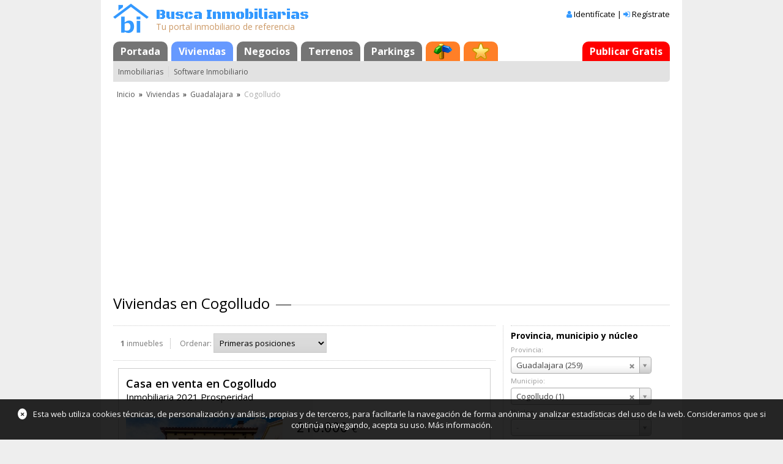

--- FILE ---
content_type: text/html; Charset=utf-8
request_url: https://www.buscainmobiliarias.com/viviendas/guadalajara/cogolludo
body_size: 25611
content:
<!DOCTYPE html> <html lang="es" class=""> 	<head>  <meta charset="utf-8">  <meta http-equiv="X-UA-Compatible" content="IE=edge">  <meta name="viewport" content="width=device-width, initial-scale=1.0">   <title>Viviendas en Cogolludo (pág. 1)</title>   <meta name="description" content="Viviendas en Cogolludo (pág. 1). 1 inmuebles disponibles de agencias, bancos y particulares. Accede a las fichas para más información.">         <meta name="format-detection" content="telephone=no">  <link rel="canonical" href="https://www.buscainmobiliarias.com/viviendas/guadalajara/cogolludo">     <link rel="stylesheet" type="text/css" href="https://static.buscainmobiliarias.com/css/masterone.css?5318">  <link rel="stylesheet" type="text/css" href="https://static.buscainmobiliarias.com/nlib/jquery/plugins/mmenu-master/dist/css/jquery.mmenu.css" >  <!--<link rel="stylesheet" href="https://maxcdn.bootstrapcdn.com/font-awesome/4.5.0/css/font-awesome.min.css">-->  <link href="//maxcdn.bootstrapcdn.com/font-awesome/4.7.0/css/font-awesome.min.css" rel="stylesheet">  <link href="//fonts.googleapis.com/css?family=Open+Sans:400,600,700" rel="stylesheet">  <link href="//fonts.googleapis.com/css?family=Black+Ops+One" rel="stylesheet">    <link rel="stylesheet" type="text/css" href="https://static.buscainmobiliarias.com/nlib/jquery/jquery-ui-1.10.2.custom/css/ui-lightness/jquery-ui-1.10.2.custom.min.css"> 	<link rel="stylesheet" type="text/css" href="https://static.buscainmobiliarias.com/nlib/jquery/plugins/select2/3.5.0/select2.css"> 	<link rel="stylesheet" type="text/css" href="https://static.buscainmobiliarias.com/css/dpanel.css?54"> 	<link rel="stylesheet" type="text/css" href="https://static.buscainmobiliarias.com/css/listadoinmuebles.css?568"> 	<link rel="stylesheet" type="text/css" href="https://static.buscainmobiliarias.com/mod/viviendas/index.css?5144"> 	    <!--[if lt IE 9]>  <script type="text/javascript" src="//cdnjs.cloudflare.com/ajax/libs/html5shiv/3.7.2/html5shiv.min.js"></script>  <![endif]--> 	</head>  	<body>    <div class="page">  <div class="page-body">  <div class="content-header">  <!--[if lt IE 9]>  <div class="noIE">Tu navegador está <em>¡obsoleto!</em> <a href="http://browsehappy.com/">Actualízalo o instala otro navegador</a></div>  <![endif]-->  <div class="header-main-wrap">  <table class="header-main">  <tbody>  <tr>  <td class="header-logo"><a href="/" title="Busca Inmobiliarias"><img src="https://static.buscainmobiliarias.com/Css/Img/logo-header.png?0" alt="Busca Inmobiliarias" width="58" height="48" /></a></td>  <td class="header-eslogan">  <div class="header-eslogan-content">  <div class="header-eslogan-title"><a href="/" title="Busca Inmobiliarias" class="header-eslogan-link">Busca Inmobiliarias</a></div>  <div class="header-eslogan-subtitle">Tu portal inmobiliario de referencia</div>  </div>  </td>  <td class="header-login">  <div class="mobile-header-menu">  <a href="#mobileMenu"><i class="fa fa-bars"></i></a>  </div>   <div class="header-login-1">  <i class="fa fa-user" aria-hidden="true"></i>  <a id="btnAccountLogin" href="/login" title="Si ya tienes una cuenta, identifícate" rel="nofollow">Identifícate</a> |  <i class="fa fa-sign-in" aria-hidden="true"></i>  <a href="/registro" title="Si todavía no tienes una cuenta, crea una, es gratis" rel="nofollow">Regístrate</a>  </div>       </td>  </tr>  </tbody>  </table>  </div>  <ul id="masterTabs" class="TTabs"> 	<li id="" class="TTabs-item"><a href="/" title="" class="TTabs-link">Portada</a></li><li id="" class="TTabs-item TTabs-itemActive"><a href="/viviendas" title="" class="TTabs-link">Viviendas</a></li><li id="" class="TTabs-item"><a href="/negocios" title="" class="TTabs-link">Negocios</a></li><li id="" class="TTabs-item"><a href="/terrenos" title="" class="TTabs-link">Terrenos</a></li><li id="" class="TTabs-item"><a href="/parkings" title="" class="TTabs-link">Parkings</a></li><li id="" class="TTabs-item"><a href="/mapa" title="Mapa" class="TTabs-link TTabs-linkMore"><span class="TTabs-icon" style="background:url(https://static.buscainmobiliarias.com/lib/ttabs/img/ttabs-icon1.png) center center no-repeat">Mapa</span></a></li><li id="tabFavs" class="TTabs-item"><a href="/favoritos" title="Inmuebles favoritos, búsquedas favoritas y alertas" rel="nofollow" class="TTabs-link TTabs-linkMore"><span class="TTabs-icon" style="background:url(https://static.buscainmobiliarias.com/lib/ttabs/img/ttabs-icon0.png) center center no-repeat">Favoritos</span></a></li><li id="" class="TTabs-item TTabs-itemRight"><a href="/login?inmuebles" title="" rel="nofollow" class="TTabs-link TTabs-linkVip">Publicar Gratis</a></li> </ul>  <ul id="masterMenu_" class="TMenu"> 	 	<li class="TMenu-item"><a href="/inmobiliarias" title="Buscar Inmobiliarias" class="TMenu-link">Inmobiliarias</a></li><li class="TMenu-item"><a href="/desarrolladores" title="" class="TMenu-link">Software Inmobiliario</a></li> </ul>  <ul id="masterBread_" class="TBreadCrumb"> <li class="TBreadCrumb-item"><a href="/" class="TBreadCrumb-link">Inicio</a></li> <li class="TBreadCrumb-sep">&raquo;</li> <li class="TBreadCrumb-item"><a href="/viviendas" class="TBreadCrumb-link">Viviendas</a></li> <li class="TBreadCrumb-sep">&raquo;</li> <li class="TBreadCrumb-item"><a href="/viviendas/guadalajara" class="TBreadCrumb-link">Guadalajara</a></li> <li class="TBreadCrumb-sep">&raquo;</li>  <li class="TBreadCrumb-item">Cogolludo</li> </ul>  </div>  <div class="content-body">     	 <div class="anuncio-cabecera"><script async src="//pagead2.googlesyndication.com/pagead/js/adsbygoogle.js"></script><ins class="adsbygoogle" style="display:block" data-ad-client="ca-pub-0821392413258253" data-ad-slot="6094330758" data-ad-format="auto"></ins><script>(adsbygoogle = window.adsbygoogle || []).push({});</script></div>   	 <h1 class="ha_">Viviendas en Cogolludo</h1>   	<div id="controlesToggle" class="buttonToggle_ show" data-target="#controles">Filtrar / Ordenar <i class="fa fa-chevron-down toggle"></i></div>  	<div class="layMR">  <div class="layMR-right">  <div id="filtros" class="filtros">     <div class="filtro">  <div class="filtro-title">Provincia, municipio y núcleo</div>  <div class="filtro-data">  <ul>  <li>  <label for="cmbProvincia" class="filtro-label">Provincia:</label>  <select id="cmbProvincia" class="filtro-input filtro-input-select2 _autoload">  <option value="">-</option>  <option value="15">A Coruña (1.310)</option><option value="1">Álava (109)</option><option value="2">Albacete (1.351)</option><option value="3">Alicante (76.714)</option><option value="4">Almería (5.120)</option><option value="33">Asturias (1.604)</option><option value="5">Ávila (278)</option><option value="6">Badajoz (1.062)</option><option value="8">Barcelona (20.175)</option><option value="9">Burgos (388)</option><option value="10">Cáceres (1.614)</option><option value="11">Cádiz (4.573)</option><option value="39">Cantabria (1.621)</option><option value="12">Castellón (2.089)</option><option value="51">Ceuta (3)</option><option value="13">Ciudad Real (973)</option><option value="14">Córdoba (3.899)</option><option value="16">Cuenca (119)</option><option value="17">Girona (3.637)</option><option value="18">Granada (17.789)</option><option value="19">Guadalajara (259)</option><option value="20">Guipúzcoa (307)</option><option value="21">Huelva (854)</option><option value="22">Huesca (157)</option><option value="23">Jaén (946)</option><option value="26">La Rioja (271)</option><option value="35">Las Palmas (2.183)</option><option value="24">León (1.574)</option><option value="25">Lleida (842)</option><option value="27">Lugo (654)</option><option value="28">Madrid (13.813)</option><option value="29">Málaga (26.534)</option><option value="7">Mallorca (5.522)</option><option value="52">Melilla (1)</option><option value="30">Murcia (20.791)</option><option value="31">Navarra (539)</option><option value="32">Ourense (620)</option><option value="34">Palencia (279)</option><option value="36">Pontevedra (1.085)</option><option value="37">Salamanca (1.069)</option><option value="40">Segovia (268)</option><option value="41">Sevilla (3.081)</option><option value="42">Soria (44)</option><option value="43">Tarragona (3.881)</option><option value="38">Tenerife (3.268)</option><option value="44">Teruel (511)</option><option value="45">Toledo (890)</option><option value="46">Valencia (11.305)</option><option value="47">Valladolid (396)</option><option value="48">Vizcaya (678)</option><option value="49">Zamora (171)</option><option value="50">Zaragoza (1.078)</option>  </select>  </li>  <li>  <label for="cmbPoblacion" class="filtro-label">Municipio:</label>  <select id="cmbPoblacion" class="filtro-input filtro-input-select2 _autoload">  <option value="">-</option>  <option value="3535">Albalate de Zorita (3)</option><option value="3538">Alcocer (1)</option><option value="3539">Alcolea de las Peñas (2)</option><option value="3541">Alcoroches (1)</option><option value="3551">Alovera (5)</option><option value="3552">Alustante (1)</option><option value="3557">Aranzueque (1)</option><option value="3559">Arbeteta (1)</option><option value="3562">Armuña de Tajuña (2)</option><option value="3564">Atanzón (1)</option><option value="3565">Atienza (1)</option><option value="3566">Auñón (1)</option><option value="3567">Azuqueca de Henares (11)</option><option value="3574">Brihuega (1)</option><option value="3578">Cabanillas del Campo (7)</option><option value="3612">Chiloeches (6)</option><option value="3597">Cifuentes (1)</option><option value="3603">Cogolludo (1)</option><option value="3587">El Casar (20)</option><option value="3697">El Olivar (1)</option><option value="3707">El Pedregal (1)</option><option value="3617">Escamilla (1)</option><option value="3620">Espinosa de Henares (2)</option><option value="3628">Fuentelencina (1)</option><option value="3630">Fuentelviejo (1)</option><option value="3631">Fuentenovilla (2)</option><option value="3633">Galápagos (3)</option><option value="3636">Guadalajara (60)</option><option value="3642">Hita (2)</option><option value="3644">Hontoba (5)</option><option value="3645">Horche (13)</option><option value="3648">Huérmeces del Cerro (1)</option><option value="3650">Hueva (1)</option><option value="3651">Humanes (3)</option><option value="3652">Illana (4)</option><option value="3659">Loranca de Tajuña (6)</option><option value="3660">Lupiana (1)</option><option value="3663">Majaelrayo (1)</option><option value="3669">Marchamalo (8)</option><option value="3671">Matarrubia (4)</option><option value="3674">Mazuecos (1)</option><option value="3689">Mondéjar (2)</option><option value="3691">Moratilla de los Meleros (1)</option><option value="3696">Ocentejo (1)</option><option value="3705">Pareja (1)</option><option value="3706">Pastrana (5)</option><option value="3714">Pioz (17)</option><option value="3719">Pozo de Guadalajara (1)</option><option value="3724">Quer (1)</option><option value="3738">Sacedón (3)</option><option value="3740">Salmerón (1)</option><option value="3749">Sigüenza (7)</option><option value="3757">Tartanedo (1)</option><option value="3765">Torija (3)</option><option value="3768">Torre del Burgo (1)</option><option value="3766">Torrecuadrada de Molina (1)</option><option value="3769">Torrejón del Rey (3)</option><option value="3775">Tórtola de Henares (2)</option><option value="3779">Trijueque (2)</option><option value="3781">Uceda (5)</option><option value="3787">Valdeaveruelo (4)</option><option value="3788">Valdeconcha (2)</option><option value="3790">Valdelcubo (1)</option><option value="3791">Valdenuño Fernández (1)</option><option value="3808">Yebes (3)</option><option value="3812">Yunquera de Henares (1)</option>  </select>  </li>  <li>  <label for="cmbBarrio" class="filtro-label">Núcleo:</label>  <select id="cmbBarrio" class="filtro-input filtro-input-select2 _autoload">  <option value="">-</option>    </select>  </li>  </ul>  </div>  </div>  <div class="filtro">  <div class="filtro-title">Categoría y tipo</div>  <div class="filtro-data">  <ul>  <li>  <label for="cmbCategoria" class="filtro-label">Categoría:</label>  <select id="cmbCategoria" class="filtro-input filtro-input-select2 _autoload">  <option value="">-</option>  <option value="1">Casas (1)</option>  </select>  </li>  <li>  <label for="cmbTipo" class="filtro-label">Tipo:</label>  <select id="cmbTipo" class="filtro-input filtro-input-select2 _autoload">  <option value="">-</option>  <option value="6">Casa (1)</option>  </select>  </li>  </ul>  </div>  </div>  <div class="filtro">  <div class="filtro-title">Operación</div>  <div class="filtro-data">  <select id="cmbOperacion" class="filtro-input filtro-input-select2 _autoload">  <option value="">-</option>  <option value="0">Venta (1)</option>  </select>  </div>  </div>  <div class="filtro">  <div class="filtro-title">Anunciantes</div>  <div class="filtro-data">  <select id="cmbObjetivoAnunciantes" class="filtro-input filtro-input-select2 _autoload">  <option value="">-</option>  <option value="0">Profesionales</option>  <option value="1">Bancos</option>  <option value="2">Particulares</option>  </select>  </div>  </div>  <div class="filtro">  <div class="filtro-title">Precio</div>  <div class="filtro-data">  <input type="number" id="edtPrecioDesde" maxlength="9" value="" class="filtro-input filtro-input-mini _autoload" placeholder="Desde...">  <input type="number" id="edtPrecioHasta" maxlength="9" value="" class="filtro-input filtro-input-mini _autoload" placeholder="Hasta...">  </div>  </div>  <div class="filtro">  <div class="filtro-title">Superficie</div>  <div class="filtro-data">  <input type="number" id="edtSuperficieDesde" maxlength="9" value="" class="filtro-input filtro-input-mini _autoload" placeholder="Desde...">  <input type="number" id="edtSuperficieHasta" maxlength="9" value="" class="filtro-input filtro-input-mini _autoload" placeholder="Hasta...">  </div>  </div>  <div class="filtro">  <div class="filtro-title">Varios</div>  <div class="filtro-data">  <ul>   <li>  <label for="cmbHabitaciones" class="filtro-label">Habitaciones:</label>  <select id="cmbHabitaciones" title="Número mínimo de habitaciones" class="filtro-input filtro-input-select2 _autoload">  <option value="">-</option>  <option value="1">1 o más</option>  <option value="2">2 o más</option>  <option value="3">3 o más</option>  <option value="4">4 o más</option>  <option value="5">5 o más</option>  </select>  </li>    <li>  <label for="cmbEstado" class="filtro-label">Estado:</label>  <select id="cmbEstado" class="filtro-input filtro-input-select2 _autoload">  <option value="">-</option>  <option value="3">Bien (1)</option>  </select>  </li>   <li>  <label for="cmbUbicacion" class="filtro-label">Ubicación:</label>  <select id="cmbUbicacion" class="filtro-input filtro-input-select2 _autoload">  <option value="">-</option>    </select>  </li>  <li class="filtro-check filtro-firstcheck"><input type="checkbox" id="chkBancos" class="_autoload" disabled="disabled"> <label for="chkBancos" class="filtro-checklabel _disabled">De bancos</label></li>  <li class="filtro-check"><input type="checkbox" id="chkUrge" class="_autoload" disabled="disabled"> <label for="chkUrge" class="filtro-checklabel _disabled">Urge</label></li>  <li class="filtro-check"><input type="checkbox" id="chkRebajado" class="_autoload" disabled="disabled"> <label for="chkRebajado" class="filtro-checklabel _disabled">Precio rebajado</label></li>  <li class="filtro-check"><input type="checkbox" id="chkLujo" class="_autoload" disabled="disabled"> <label for="chkLujo" class="filtro-checklabel _disabled">Lujo</label></li>   <li class="filtro-check"><input type="checkbox" id="chkAscensor" class="_autoload" disabled="disabled"> <label for="chkAscensor" class="filtro-checklabel _disabled">Ascensor</label></li>  <li class="filtro-check"><input type="checkbox" id="chkGaraje" class="_autoload" disabled="disabled"> <label for="chkGaraje" class="filtro-checklabel _disabled">Garaje</label></li>  <li class="filtro-check"><input type="checkbox" id="chkPiscina" class="_autoload" disabled="disabled"> <label for="chkPiscina" class="filtro-checklabel _disabled">Piscina</label></li>   </ul>  </div>  </div>  <div class="filtro _last">  <div class="filtro-data">  <button id="btnBusquedaFavorita" class="bs-button" title="Añadir a búsquedas favoritas">Favoritos</button>  <button id="btnNuevaBusqueda" class="bs-button" title="Iniciar una nueva búsqueda">Nueva</button>  </div>  </div>   </div>          <div class="inmobiliarias-destacadas">  <ul>  <li><a href="https://www.buscainmobiliarias.com/inmobiliaria/inmobiliaria-2021-prosperidad"><img src="https://static.buscainmobiliarias.com/data/anunciantes/inmuebles/61/54/6154/logo.jpg" width="256" height="128" alt="Inmobiliaria 2021 Prosperidad"></a></li><li><a href="https://www.buscainmobiliarias.com/inmobiliaria/inmobros"><img src="https://static.buscainmobiliarias.com/data/anunciantes/inmuebles/98/8/79808/logo.jpg" width="256" height="128" alt="Inmobiliaria Inmobros"></a></li>  </ul>  </div>    <div id="nucleo-links">    </div>  </div>  <div class="layMR-main">  <div class="layMR-mainContent">     <div class="dPanel sm0_">  <div id="controles" class="dPanel-head">  <ul class="dPanel-headTitleCols">  <li class="dPanel-headTitleCol headInfo"><b class="dPanel-headCount">1</b> inmuebles</li>  <li class="dPanel-headTitleCol dPanel-headTitleColLastChild">  <label for="cmbSort">Ordenar:</label>  <select id="cmbSort" class="defaultControl2 _autoload">  <option value="1">Primeras posiciones</option>  <option value="2">Últimas posiciones</option>  <option value="3">Más caros primero</option>  <option value="4">Más económicos primero</option>    <option value="7">Más grandes primero</option>  <option value="8">Más pequeños primero</option>  <option value="9">Nuevos primero</option>  <option value="10">Antiguos primero</option>  </select>  </li>  </ul>  </div>  <div class="dPanel-body">   <article class="inmueble inmueble-galeria-remota" data-id="13627477" data-fotos="12">  <header>  <h2 class="inmueble-titulo">  <a id="inmuebleLink13627477" href="/viviendas/guadalajara/cogolludo/casa-en-venta-f13627477">Casa en venta en Cogolludo</a>  <h3>Inmobiliaria 2021 Prosperidad</h3>  </h2>  </header>  <section class="inmueble-cuerpo">  <div class="inmueble-datos">  <div class="inmueble-datos-col inmueble-datos-ci">  <div class="inmueble-fotos-wrap">  	   <div class="jcarousel">   <ul>  <li><img src="https://static.buscainmobiliarias.com/data/anunciantes/inmuebles/61/54/6154/13627477/00-0.jpg" alt="Casa en venta en Cogolludo" class="inmueble-img"></li>  </ul>  </div>  <span class="jcarousel-control-prev"><span>&lsaquo;</span></span>  <span class="jcarousel-control-next"><span>&rsaquo;</span></span>  <div class="inmueble-indicadores">  <div class="inmueble-indicador inmueble-indicador-fotos"><i class="fa fa-instagram" aria-hidden="true"></i> <span class="inmueble-fotos-indice"><span id="inmuebleFotoIndice13627477">1</span>/</span><span class="inmueble-fotos-total">12</span></div>    </div>   </div>  </div>  <div class="inmueble-datos-col inmueble-datos-cd">	  <div class="inmueble-precio">  <span class="inmueble-precio-val">210.000 <span class="precio-moneda">€</span></span> <i class="fa fa-angle-double-down" aria-hidden="true"></i>  </div>      <ul class="inmueble-atributos">  <li><label>Actualizado</label>  4/12/2025</li><li title="Estado"><label>Estado</label> Bien</li><li title="Superficie"><label>Superficie</label> 218 m2</li><li title="Número de habitaciones"><label>Habitaciones</label> 4</li><li title="Número de baños"><label>Baños</label> 2</li><li title="Número de aseos"><label>Aseos</label> 2</li>  </ul>  </div>  </div>   <div class="inmueble-descripcion">  <a href="/viviendas/guadalajara/cogolludo/casa-en-venta-f13627477">Pis Pas Inmobiliaria te invita a descubrir esta coqueta casa individual situada en el pintoresco municipio de Cogolludo, Guadalajara. Con una superficie total de 218 m2 distribuidos en tres plantas, cada rincón ha sido diseñado para brindarte comodidad ...</a>  </div>   </section>    </article>   </div>  <div class="dPanel-foot">  <ul id="inmueblesNavi" class="TNavigator">
	<li class="TNavigator-item TNavigator-p">« primera</li><li class="TNavigator-item TNavigator-u">última »</li><li class="TNavigator-item">|</li><li class="TNavigator-item TNavigator-item-active">1</li><li class="TNavigator-item">|</li><li class="TNavigator-item TNavigator-a">« anterior</li><li class="TNavigator-item TNavigator-s">siguiente »</li>
</ul>  </div>  </div>   </div>  </div> 	</div>  	 <div class="anuncio-pie"><script async src="//pagead2.googlesyndication.com/pagead/js/adsbygoogle.js"></script><ins class="adsbygoogle" style="display:block" data-ad-client="ca-pub-0821392413258253" data-ad-slot="6094330758" data-ad-format="auto"></ins><script>(adsbygoogle = window.adsbygoogle || []).push({});</script></div>   	  		  	  	  	   </div>  </div>   <div class="content-footer">  <ul class="footer-menu">  <li>&copy; 2000-26 Busca Inmobiliarias</li>  <li><a href="/contactar" class="defaultLink" rel="nofollow">Contactar</a></li>  <li><a href="/legal" target="_blank" class="defaultLink" rel="nofollow">Aviso legal</a></li>  </ul>  </div>   </div>  <nav id="mobileMenu" class="mobile-menu">  <ul>   <li><a href="/">Inicio</a></li>  <li><a href="/viviendas">Viviendas</a></li>  <li><a href="/negocios">Negocios</a></li>  <li><a href="/terrenos">Terrenos</a></li>  <li><a href="/parkings">Parkings</a></li>  <li><a href="/inmobiliarias">Inmobiliarias</a></li>   <li><a href="/favoritos"><i class="fa fa-star" aria-hidden="true"></i>Favoritos</a></li>   <li><a href="/mapa"><i class="fa fa-map-signs" aria-hidden="true"></i>Mapa Sitio</a></li>  <!--<li><a href="/login?inmuebles">Publicar Gratis</a></li>-->   <li><a id="btnMobileAccountLogin" href="/login"><i class="fa fa-user-o" aria-hidden="true"></i>Identifícate</a></li>  <li><a href="/registro"><i class="fa fa-address-card-o" aria-hidden="true"></i>Regístrate</a></li>          </ul>   </nav>   <div class="info-cookies"><a id="btnInfoCookies" href="#" title="Cerrar" class="close">×</a>Esta web utiliza cookies técnicas, de personalización y análisis, propias y de terceros, para facilitarle la navegación de forma anónima y analizar estadísticas del uso de la web. Consideramos que si continúa navegando, acepta su uso. <a href="/legal" class="info">Más información</a>.</div>   <script type="text/javascript" src="//ajax.googleapis.com/ajax/libs/jquery/1.7.1/jquery.min.js"></script>  <script type="text/javascript" src="https://static.buscainmobiliarias.com/NLib/Linq/jslinq.min.js"></script>  <script type="text/javascript" src="https://static.buscainmobiliarias.com/nlib/jquery/plugins/mmenu-master/dist/js/jquery.mmenu.min.js"></script>    <script type="text/javascript" src="https://static.buscainmobiliarias.com/lib/client/masterone.js?591"></script>  <!--[if lte IE 9]>  <script type="text/javascript" src="https://static.buscainmobiliarias.com/nlib/jquery/plugins/html5placeholderfix/html5placeholderfix.js"></script>  <![endif]-->  <!--[if lt IE 9]>  <script src="https://static.buscainmobiliarias.com/nlib/respond/1.4.2/dest/respond.min.js"></script>  <![endif]-->   <script type="text/javascript" src="https://static.buscainmobiliarias.com/nlib/ad/01/client/querystring.js?50"></script> 	<script type="text/javascript" src="https://static.buscainmobiliarias.com/nlib/jquery/jquery-ui-1.10.2.custom/js/jquery-ui-1.10.2.custom.min.js"></script> 	<script type="text/javascript" src="https://static.buscainmobiliarias.com/nlib/jquery/plugins/hotkeys/0.7.9/jquery.hotkeys.min.js"></script> 	<script type="text/javascript" src="https://static.buscainmobiliarias.com/nlib/jquery/plugins/ad/jquery.combo.js?51"></script> 	<script type="text/javascript" src="https://static.buscainmobiliarias.com/nlib/jquery/plugins/ad/jquery.numericedit.js?52"></script> 	<script type="text/javascript" src="https://static.buscainmobiliarias.com/nlib/jquery/plugins/select2/3.5.0/select2.min.js"></script> 	<script type="text/javascript" src="https://static.buscainmobiliarias.com/nlib/jquery/plugins/jcarousel/jquery.jcarousel.min.js"></script> 	<script type="text/javascript" src="https://static.buscainmobiliarias.com/lib/tnavigator/tnavigator.js?55"></script> 	<script type="text/javascript" src="https://static.buscainmobiliarias.com/lib/client/tprovincia.js?540"></script> 	<script type="text/javascript" src="https://static.buscainmobiliarias.com/lib/client/tinmueble.js?595"></script> 	<script type="text/javascript" src="https://static.buscainmobiliarias.com/mod/viviendas/index.js?573"></script>	   <script type="text/javascript">  var viewState = {"login":false,"activePage":1,"sortIndex":1,"viewIndex":0,"idOperacion":null,"idFamilia":0,"idCategoria":null,"idTipo":null,"idProvincia":19,"idPoblacion":3603,"idBarrio":null,"objetivoAnunciantes":null,"precioDesde":null,"precioHasta":null,"superficieDesde":null,"superficieHasta":null,"idUbicacion":null,"bancos":false,"urge":false,"rebajado":false,"idEstado":null,"habitaciones":null,"lujo":false,"ascensor":false,"garaje":false,"piscina":false}; 	</script>    <script>  (function(i,s,o,g,r,a,m){i['GoogleAnalyticsObject']=r;i[r]=i[r]||function(){  (i[r].q=i[r].q||[]).push(arguments)},i[r].l=1*new Date();a=s.createElement(o),  m=s.getElementsByTagName(o)[0];a.async=1;a.src=g;m.parentNode.insertBefore(a,m)  })(window,document,'script','//www.google-analytics.com/analytics.js','ga');   ga('create', 'UA-8578168-1', 'buscainmobiliarias.com');  ga('send', 'pageview');  </script>  	</body> </html>

--- FILE ---
content_type: text/html; charset=utf-8
request_url: https://www.google.com/recaptcha/api2/aframe
body_size: 269
content:
<!DOCTYPE HTML><html><head><meta http-equiv="content-type" content="text/html; charset=UTF-8"></head><body><script nonce="0ZukyDfH2AYziyBYOQryUQ">/** Anti-fraud and anti-abuse applications only. See google.com/recaptcha */ try{var clients={'sodar':'https://pagead2.googlesyndication.com/pagead/sodar?'};window.addEventListener("message",function(a){try{if(a.source===window.parent){var b=JSON.parse(a.data);var c=clients[b['id']];if(c){var d=document.createElement('img');d.src=c+b['params']+'&rc='+(localStorage.getItem("rc::a")?sessionStorage.getItem("rc::b"):"");window.document.body.appendChild(d);sessionStorage.setItem("rc::e",parseInt(sessionStorage.getItem("rc::e")||0)+1);localStorage.setItem("rc::h",'1769071745366');}}}catch(b){}});window.parent.postMessage("_grecaptcha_ready", "*");}catch(b){}</script></body></html>

--- FILE ---
content_type: application/javascript
request_url: https://static.buscainmobiliarias.com/lib/client/tinmueble.js?595
body_size: 31836
content:
TInmueble.EstadoNuevo=0;TInmueble.EstadoCasiNuevo=1;TInmueble.EstadoMuyBien=2;TInmueble.EstadoBien=3;TInmueble.EstadoReformado=4;TInmueble.EstadoSemiReformado=5;TInmueble.EstadoAReformar=6;TInmueble.EstadoAEstrenar=7;TInmueble.EstadoProximaConstruccion=8;TInmueble.EstadoEnConstruccion=9;TInmueble.EstadoSinRematar=10;TInmueble.EstadoEntrarVivir=11;TInmueble.Estados=[{id:TInmueble.EstadoNuevo,nombre:"Obra nueva"},{id:TInmueble.EstadoCasiNuevo,nombre:"Seminuevo"},{id:TInmueble.EstadoMuyBien,nombre:"Muy bien"},{id:TInmueble.EstadoBien,nombre:"Bien"},{id:TInmueble.EstadoReformado,nombre:"Reformado"},{id:TInmueble.EstadoSemiReformado,nombre:"Semi-reformado"},{id:TInmueble.EstadoAReformar,nombre:"A reformar"},{id:TInmueble.EstadoAEstrenar,nombre:"A estrenar"},{id:TInmueble.EstadoProximaConstruccion,nombre:"Próxima construcción"},{id:TInmueble.EstadoEnConstruccion,nombre:"En construcción"},{id:TInmueble.EstadoSinRematar,nombre:"Sin rematar"},{id:TInmueble.EstadoEntrarVivir,nombre:"Para entrar a vivir"}];TInmueble.ProximidadInmueblesAislado=0;TInmueble.ProximidadInmueblesIndependiente=1;TInmueble.ProximidadInmueblesPareado=2;TInmueble.ProximidadInmueblesAdosado=3;TInmueble.ProximidadInmuebles=[{id:TInmueble.ProximidadInmueblesAislado,nombre:"Aislado"},{id:TInmueble.ProximidadInmueblesIndependiente,nombre:"Independiente"},{id:TInmueble.ProximidadInmueblesPareado,nombre:"Pareado"},{id:TInmueble.ProximidadInmueblesAdosado,nombre:"Adosado"}];TInmueble.PlantaBajos=0;TInmueble.PlantaEntresuelo=-1;TInmueble.PlantaSotano=-2;TInmueble.PlantaSubsotano=-3;TInmueble.PlantaAtico=-4;TInmueble.Plantas=[{id:TInmueble.PlantaBajos,nombre:"Bajos"},{id:TInmueble.PlantaEntresuelo,nombre:"Entresuelo"},{id:TInmueble.PlantaSotano,nombre:"Sótano"},{id:TInmueble.PlantaSubsotano,nombre:"Subsótano"},{id:TInmueble.PlantaAtico,nombre:"Áticos"}];TInmueble.UbicacionCasco=0;TInmueble.UbicacionCascoCentro=1;TInmueble.UbicacionCascoHistorico=2;TInmueble.UbicacionInmediacionesCasco=3;TInmueble.UbicacionRural=4;TInmueble.UbicacionPlayas=5;TInmueble.UbicacionUrbanizacion=6;TInmueble.UbicacionNieve=7;TInmueble.UbicacionUniversidad=8;TInmueble.Ubicaciones=[{id:TInmueble.UbicacionCasco,nombre:"Casco urbano"},{id:TInmueble.UbicacionCascoCentro,nombre:"Casco urbano centro"},{id:TInmueble.UbicacionCascoHistorico,nombre:"Casco urbano zona histórica"},{id:TInmueble.UbicacionInmediacionesCasco,nombre:"Inmediaciones casco urbano"},{id:TInmueble.UbicacionRural,nombre:"Medio rural"},{id:TInmueble.UbicacionPlayas,nombre:"Zona playas"},{id:TInmueble.UbicacionUrbanizacion,nombre:"Urbanización"},{id:TInmueble.UbicacionNieve,nombre:"Zona nieve"},{id:TInmueble.UbicacionUniversidad,nombre:"Zona campus universitario"}];TInmueble.CalefaccionAcumuladores=0;TInmueble.CalefaccionCalorAzul=1;TInmueble.CalefaccionSueloRadiante=2;TInmueble.CalefaccionRadiadores=3;TInmueble.TiposCalefaccion=[{id:TInmueble.CalefaccionAcumuladores,nombre:"Acumuladores"},{id:TInmueble.CalefaccionCalorAzul,nombre:"Acumuladores calor azul"},{id:TInmueble.CalefaccionSueloRadiante,nombre:"Suelo radiante"},{id:TInmueble.CalefaccionRadiadores,nombre:"Radiadores"}];TInmueble.EnergiaCalefaccionElectrica=0;TInmueble.EnergiaCalefaccionGas=1;TInmueble.EnergiaCalefaccionGasoleo=2;TInmueble.EnergiaCalefaccionPlacas=3;TInmueble.EnergiaCalefaccionCarLeBio=4;TInmueble.EnergiaCalefaccionBombaCalor=5;TInmueble.TiposEnergiaCalefaccion=[{id:TInmueble.EnergiaCalefaccionElectrica,nombre:"Energía eléctrica"},{id:TInmueble.EnergiaCalefaccionGas,nombre:"Gas natural"},{id:TInmueble.EnergiaCalefaccionGasoleo,nombre:"Gasóleo"},{id:TInmueble.EnergiaCalefaccionPlacas,nombre:"Placas solares"},{id:TInmueble.EnergiaCalefaccionCarLeBio,nombre:"Carbón/Leña/Biomasa"},{id:TInmueble.EnergiaCalefaccionBombaCalor,nombre:"Bomba de calor"}];TInmueble.EnergiaAguaCalienteElectrica=0;TInmueble.EnergiaAguaCalienteGas=1;TInmueble.EnergiaAguaCalienteButano=2;TInmueble.EnergiaAguaCalientePlacasSolares=3;TInmueble.EnergiaAguaCalienteBombaCalor=4;TInmueble.TiposEnergiaAguaCaliente=[{id:TInmueble.EnergiaAguaCalienteElectrica,nombre:"Energía eléctrica"},{id:TInmueble.EnergiaAguaCalienteGas,nombre:"Gas natural"},{id:TInmueble.EnergiaAguaCalienteButano,nombre:"Gas butano"},{id:TInmueble.EnergiaAguaCalientePlacasSolares,nombre:"Placas solares"},{id:TInmueble.EnergiaAguaCalienteBombaCalor,nombre:"Bomba de calor"}];TInmueble.ParquetMadera=0;TInmueble.ParquetTarimaMadera=1;TInmueble.ParquetTarimaSintetica=2;TInmueble.TiposParquet=[{id:TInmueble.ParquetMadera,nombre:"Madera"},{id:TInmueble.ParquetTarimaMadera,nombre:"Tarima flotante de madera"},{id:TInmueble.ParquetTarimaSintetica,nombre:"Tarima flotante sintética"}];TInmueble.UbicacionParquetDSP=0;TInmueble.UbicacionParquetDS=1;TInmueble.UbicacionParquetD=2;TInmueble.UbicacionesParquet=[{id:TInmueble.UbicacionParquetDSP,nombre:"Dormitorios, salón y pasillos"},{id:TInmueble.UbicacionParquetDS,nombre:"Dormitorios y salón"},{id:TInmueble.UbicacionParquetD,nombre:"Dormitorios"}];TInmueble.AmuebladoTotalmente=0;TInmueble.AmuebladoSemi=1;TInmueble.AmuebladoCocina=2;TInmueble.AmuebladoOpcional=3;TInmueble.TiposAmueblado=[{id:TInmueble.AmuebladoTotalmente,nombre:"Totalmente amueblado"},{id:TInmueble.AmuebladoSemi,nombre:"Semi-amueblado"},{id:TInmueble.AmuebladoCocina,nombre:"Cocina amueblada"},{id:TInmueble.AmuebladoOpcional,nombre:"Amueblado opcional"}];TInmueble.ProteccionVpoGeneral=0;TInmueble.ProteccionVpoEspecial=1;TInmueble.ProteccionVpa=2;TInmueble.ProteccionOtro=3;TInmueble.TiposProteccion=[{id:TInmueble.ProteccionVpoGeneral,nombre:"VPO de régimen general"},{id:TInmueble.ProteccionVpoEspecial,nombre:"VPO de régimen especial"},{id:TInmueble.ProteccionVpa,nombre:"Vivienda de protección autonómica (VPA)"},{id:TInmueble.ProteccionOtro,nombre:"Otro tipo de protección"}];TInmueble.CocinaIndependiente=0;TInmueble.CocinaAmericana=1;TInmueble.CocinaSemiIndependiente=2;TInmueble.TiposCocina=[{id:TInmueble.CocinaIndependiente,nombre:"Independiente"},{id:TInmueble.CocinaAmericana,nombre:"Estilo americano"},{id:TInmueble.CocinaSemiIndependiente,nombre:"Semi-independiente"}];TInmueble.SuministroAguaMunicipal=0;TInmueble.SuministroAguaTraida=1;TInmueble.SuministroAguaPozo=2;TInmueble.SuministroAguaDesaladora=3;TInmueble.SuministrosAgua=[{id:TInmueble.SuministroAguaMunicipal,nombre:"Suministro municipal"},{id:TInmueble.SuministroAguaTraida,nombre:"Traída"},{id:TInmueble.SuministroAguaPozo,nombre:"Pozo"},{id:TInmueble.SuministroAguaDesaladora,nombre:"De desaladora"}];TInmueble.FamiliaViviendas=0;TInmueble.FamiliaNegocios=1;TInmueble.FamiliaTerrenos=2;TInmueble.FamiliaParkings=3;TInmueble.Familias=[{id:TInmueble.FamiliaViviendas,nombre:"Viviendas",seo:"viviendas"},{id:TInmueble.FamiliaNegocios,nombre:"Negocios",seo:"negocios"},{id:TInmueble.FamiliaTerrenos,nombre:"Terrenos",seo:"terrenos"},{id:TInmueble.FamiliaParkings,nombre:"Parkings",seo:"parkings"}];TInmueble.CategoriaPisos=0;TInmueble.CategoriaCasas=1;TInmueble.CategoriaLocales=2;TInmueble.CategoriaNaves=3;TInmueble.CategoriaOficinas=4;TInmueble.CategoriaUrbanos=5;TInmueble.CategoriaUrbanizables=6;TInmueble.CategoriaNoUrbanizables=7;TInmueble.CategoriaIndustriales=8;TInmueble.CategoriaOtrosTerrenos=9;TInmueble.CategoriaParkings=10;TInmueble.CategoriaEdificios=11;TInmueble.CategoriaTrasteros=12;TInmueble.Categorias=[{idFamilia:TInmueble.FamiliaViviendas,id:TInmueble.CategoriaPisos,nombre:"Pisos"},{idFamilia:TInmueble.FamiliaViviendas,id:TInmueble.CategoriaCasas,nombre:"Casas"},{idFamilia:TInmueble.FamiliaNegocios,id:TInmueble.CategoriaLocales,nombre:"Locales"},{idFamilia:TInmueble.FamiliaNegocios,id:TInmueble.CategoriaNaves,nombre:"Naves"},{idFamilia:TInmueble.FamiliaNegocios,id:TInmueble.CategoriaOficinas,nombre:"Oficinas"},{idFamilia:TInmueble.FamiliaTerrenos,id:TInmueble.CategoriaUrbanos,nombre:"Urbanos"},{idFamilia:TInmueble.FamiliaTerrenos,id:TInmueble.CategoriaUrbanizables,nombre:"Urbanizables"},{idFamilia:TInmueble.FamiliaTerrenos,id:TInmueble.CategoriaNoUrbanizables,nombre:"No urbanizables"},{idFamilia:TInmueble.FamiliaTerrenos,id:TInmueble.CategoriaIndustriales,nombre:"Industriales"},{idFamilia:TInmueble.FamiliaTerrenos,id:TInmueble.CategoriaOtrosTerrenos,nombre:"Otros terrenos"},{idFamilia:TInmueble.FamiliaParkings,id:TInmueble.CategoriaParkings,nombre:"Parkings"},{idFamilia:TInmueble.FamiliaViviendas,id:TInmueble.CategoriaEdificios,nombre:"Edificios"},{idFamilia:TInmueble.FamiliaParkings,id:TInmueble.CategoriaTrasteros,nombre:"Trasteros"}];TInmueble.TipoPiso=0;TInmueble.TipoAtico=1;TInmueble.TipoDuplex=2;TInmueble.TipoAticoDuplex=3;TInmueble.TipoApartamento=4;TInmueble.TipoEstudio=5;TInmueble.TipoCasa=6;TInmueble.TipoChalet=7;TInmueble.TipoLoft=8;TInmueble.TipoCortijo=9;TInmueble.TipoMasia=10;TInmueble.TipoCasaMadera=11;TInmueble.TipoPlantaBaja=12;TInmueble.TipoPBajaDuplex=13;TInmueble.TipoLocalComercial=14;TInmueble.TipoNaveIndustrial=15;TInmueble.TipoOficina=16;TInmueble.TipoDespacho=17;TInmueble.TipoUrbano=18;TInmueble.TipoUrbanizable=19;TInmueble.TipoNoUrbanizable=20;TInmueble.TipoIndustrial=21;TInmueble.TipoRustico=22;TInmueble.TipoBungalow=23;TInmueble.TipoParking=24;TInmueble.TipoEdificio=25;TInmueble.TipoCasaRustica=26;TInmueble.TipoTrastero=27;TInmueble.TipoTriplex=28;TInmueble.TipoHotel=29;TInmueble.TipoPeluqueria=30;TInmueble.TipoBar=31;TInmueble.TipoRestauranteBar=32;TInmueble.TipoRestaurante=33;TInmueble.TipoBarCopas=34;TInmueble.TipoPapeleria=35;TInmueble.TipoCentroBelleza=36;TInmueble.TipoCarniceria=37;TInmueble.TipoTiendaModa=38;TInmueble.TipoCafeBar=39;TInmueble.TipoTiendaMuebles=40;TInmueble.TipoParkingMoto=41;TInmueble.TipoTaller=42;TInmueble.TipoPazo=43;TInmueble.TipoCasaSenorial=44;TInmueble.TipoBodega=45;TInmueble.TipoParcela=46;TInmueble.TipoUrbanoConsolidado=47;TInmueble.TipoSolar=48;TInmueble.TipoCasaCueva=49;TInmueble.TipoPalacete=50;TInmueble.TipoMansion=51;TInmueble.TipoPatioAndaluz=52;TInmueble.TipoCaserio=53;TInmueble.TipoApartahotel=54;TInmueble.TipoHotelRural=55;TInmueble.TipoNaveLogistica=56;TInmueble.TipoMiniNave=57;TInmueble.TipoTorre=58;TInmueble.TipoFinca=59;TInmueble.TipoUrbanoNoConsolidado=60;TInmueble.TipoUrbanizableSectorizado=61;TInmueble.TipoCabana=62;TInmueble.TipoHostal=63;TInmueble.TipoAlmacen=64;TInmueble.TipoCastillo=65;TInmueble.TipoApartaEstudio=66;TInmueble.TipoVilla=67;TInmueble.TipoUrbanizableSinSectorizar=68;TInmueble.TipoUrbanizableEspecial=69;TInmueble.TipoHabicacionPiso=70;TInmueble.TipoHabitacionCasa=71;TInmueble.TipoDiscoteca=72;TInmueble.TipoLonja=73;TInmueble.TipoPabellon=74;TInmueble.TipoBifamiliar=75;TInmueble.TipoTxoko=76;TInmueble.TipoBaserri=77;TInmueble.TipoBungalowPlantaBaja=78;TInmueble.TipoBungalowPlantaAlta=79;TInmueble.TipoCasaDuplex=80;TInmueble.Tipos=[{idFamilia:TInmueble.FamiliaViviendas,idCategoria:TInmueble.CategoriaPisos,id:TInmueble.TipoPiso,nombre:"Piso",plural:"Pisos",seo:"pisos",g:true,def:true},{idFamilia:TInmueble.FamiliaViviendas,idCategoria:TInmueble.CategoriaPisos,id:TInmueble.TipoAtico,nombre:"Ático",plural:"Áticos",seo:"aticos",g:true},{idFamilia:TInmueble.FamiliaViviendas,idCategoria:TInmueble.CategoriaPisos,id:TInmueble.TipoDuplex,nombre:"Dúplex",plural:"Dúplex",seo:"duplex",g:true},{idFamilia:TInmueble.FamiliaViviendas,idCategoria:TInmueble.CategoriaPisos,id:TInmueble.TipoAticoDuplex,nombre:"Ático dúplex",plural:"Áticos dúplex",seo:"aticos-duplex",g:true},{idFamilia:TInmueble.FamiliaViviendas,idCategoria:TInmueble.CategoriaPisos,id:TInmueble.TipoApartamento,nombre:"Apartamento",plural:"Apartamentos",seo:"apartamentos",g:true},{idFamilia:TInmueble.FamiliaViviendas,idCategoria:TInmueble.CategoriaPisos,id:TInmueble.TipoEstudio,nombre:"Estudio",plural:"Estudios",seo:"estudios",g:true},{idFamilia:TInmueble.FamiliaViviendas,idCategoria:TInmueble.CategoriaCasas,id:TInmueble.TipoCasa,nombre:"Casa",plural:"Casas",seo:"casas",g:false,def:true},{idFamilia:TInmueble.FamiliaViviendas,idCategoria:TInmueble.CategoriaCasas,id:TInmueble.TipoChalet,nombre:"Chalet",plural:"Chalets",seo:"chalets",g:true},{idFamilia:TInmueble.FamiliaViviendas,idCategoria:TInmueble.CategoriaPisos,id:TInmueble.TipoLoft,nombre:"Loft",plural:"Lofts",seo:"lofts",g:true},{idFamilia:TInmueble.FamiliaViviendas,idCategoria:TInmueble.CategoriaCasas,id:TInmueble.TipoCortijo,nombre:"Cortijo",plural:"Cortijos",seo:"cortijos",g:true},{idFamilia:TInmueble.FamiliaViviendas,idCategoria:TInmueble.CategoriaCasas,id:TInmueble.TipoMasia,nombre:"Masía",plural:"Masías",seo:"masias",g:false},{idFamilia:TInmueble.FamiliaViviendas,idCategoria:TInmueble.CategoriaCasas,id:TInmueble.TipoCasaMadera,nombre:"Casa de madera",plural:"Casas de madera",seo:"casas-de-madera",g:false},{idFamilia:TInmueble.FamiliaViviendas,idCategoria:TInmueble.CategoriaPisos,id:TInmueble.TipoPlantaBaja,nombre:"Planta baja",plural:"Planta baja",seo:"planta-baja",g:false},{idFamilia:TInmueble.FamiliaViviendas,idCategoria:TInmueble.CategoriaPisos,id:TInmueble.TipoPBajaDuplex,nombre:"Planta baja dúplex",plural:"Planta baja dúplex",seo:"planta-baja-duplex",g:false},{idFamilia:TInmueble.FamiliaNegocios,idCategoria:TInmueble.CategoriaLocales,id:TInmueble.TipoLocalComercial,nombre:"Local comercial",plural:"Locales comerciales",seo:"locales-comerciales",g:true,def:true},{idFamilia:TInmueble.FamiliaNegocios,idCategoria:TInmueble.CategoriaNaves,id:TInmueble.TipoNaveIndustrial,nombre:"Nave industrial",plural:"Naves industriales",seo:"naves-industriales",g:false,def:true},{idFamilia:TInmueble.FamiliaNegocios,idCategoria:TInmueble.CategoriaOficinas,id:TInmueble.TipoOficina,nombre:"Oficina",plural:"Oficinas",seo:"oficinas",g:false,def:true},{idFamilia:TInmueble.FamiliaNegocios,idCategoria:TInmueble.CategoriaOficinas,id:TInmueble.TipoDespacho,nombre:"Despacho",plural:"Despachos",seo:"despachos",g:true},{idFamilia:TInmueble.FamiliaTerrenos,idCategoria:TInmueble.CategoriaUrbanos,id:TInmueble.TipoUrbano,nombre:"Parcela urbana",plural:"Parcelas urbanas",seo:"parcelas-urbanas",g:false,def:true},{idFamilia:TInmueble.FamiliaTerrenos,idCategoria:TInmueble.CategoriaUrbanizables,id:TInmueble.TipoUrbanizable,nombre:"Parcela urbanizable",plural:"Parcelas urbanizables",seo:"parcelas-urbanizables",g:false,def:true},{idFamilia:TInmueble.FamiliaTerrenos,idCategoria:TInmueble.CategoriaNoUrbanizables,id:TInmueble.TipoNoUrbanizable,nombre:"Parcela no urbanizable",plural:"Parcelas no urbanizables",seo:"parcelas-no-urbanizables",g:false,def:true},{idFamilia:TInmueble.FamiliaTerrenos,idCategoria:TInmueble.CategoriaIndustriales,id:TInmueble.TipoIndustrial,nombre:"Parcela industrial",plural:"Parcelas industriales",seo:"parcelas-industriales",g:false,def:true},{idFamilia:TInmueble.FamiliaTerrenos,idCategoria:TInmueble.CategoriaNoUrbanizables,id:TInmueble.TipoRustico,nombre:"Parcela rústica",plural:"Parcelas rústicas",seo:"parcelas-rusticas",g:false},{idFamilia:TInmueble.FamiliaViviendas,idCategoria:TInmueble.CategoriaCasas,id:TInmueble.TipoBungalow,nombre:"Bungalow",plural:"Bungalows",seo:"bungalows",g:true},{idFamilia:TInmueble.FamiliaParkings,idCategoria:TInmueble.CategoriaParkings,id:TInmueble.TipoParking,nombre:"Plaza de parking",plural:"Plazas de parking",seo:"plazas-parking",g:false,def:true},{idFamilia:TInmueble.FamiliaViviendas,idCategoria:TInmueble.CategoriaEdificios,id:TInmueble.TipoEdificio,nombre:"Edificio",plural:"Edificios",seo:"edificios",g:true,def:true},{idFamilia:TInmueble.FamiliaViviendas,idCategoria:TInmueble.CategoriaCasas,id:TInmueble.TipoCasaRustica,nombre:"Casa rústica",plural:"Casas rústicas",seo:"casas-rusticas",g:false},{idFamilia:TInmueble.FamiliaParkings,idCategoria:TInmueble.CategoriaTrasteros,id:TInmueble.TipoTrastero,nombre:"Trastero",plural:"Trasteros",seo:"trasteros",g:true,def:true},{idFamilia:TInmueble.FamiliaViviendas,idCategoria:TInmueble.CategoriaPisos,id:TInmueble.TipoTriplex,nombre:"Tríplex",plural:"Tríplex",seo:"triplex",g:true},{idFamilia:TInmueble.FamiliaViviendas,idCategoria:TInmueble.CategoriaEdificios,id:TInmueble.TipoHotel,nombre:"Hotel",plural:"Hoteles",seo:"hoteles",g:true},{idFamilia:TInmueble.FamiliaNegocios,idCategoria:TInmueble.CategoriaLocales,id:TInmueble.TipoPeluqueria,nombre:"Peluquería",plural:"Peluquerías",seo:"peluquerias",g:false},{idFamilia:TInmueble.FamiliaNegocios,idCategoria:TInmueble.CategoriaLocales,id:TInmueble.TipoBar,nombre:"Bar",plural:"Bares",seo:"bares",g:true},{idFamilia:TInmueble.FamiliaNegocios,idCategoria:TInmueble.CategoriaLocales,id:TInmueble.TipoRestauranteBar,nombre:"Restaurante-Bar",plural:"Restaurantes-Bar",seo:"restaurantes-bar",g:true},{idFamilia:TInmueble.FamiliaNegocios,idCategoria:TInmueble.CategoriaLocales,id:TInmueble.TipoRestaurante,nombre:"Restaurante",plural:"Restaurantes",seo:"restaurantes",g:true},{idFamilia:TInmueble.FamiliaNegocios,idCategoria:TInmueble.CategoriaLocales,id:TInmueble.TipoBarCopas,nombre:"Bar de copas",plural:"Bares de copas",seo:"bares-de-copas",g:true},{idFamilia:TInmueble.FamiliaNegocios,idCategoria:TInmueble.CategoriaLocales,id:TInmueble.TipoPapeleria,nombre:"Papelería",plural:"Papelerías",seo:"papelerias",g:false},{idFamilia:TInmueble.FamiliaNegocios,idCategoria:TInmueble.CategoriaLocales,id:TInmueble.TipoCentroBelleza,nombre:"Centro de belleza",plural:"Centros de belleza",seo:"centros-de-belleza",g:true},{idFamilia:TInmueble.FamiliaNegocios,idCategoria:TInmueble.CategoriaLocales,id:TInmueble.TipoCarniceria,nombre:"Carnicería",plural:"Carnicerías",seo:"carnicerias",g:false},{idFamilia:TInmueble.FamiliaNegocios,idCategoria:TInmueble.CategoriaLocales,id:TInmueble.TipoTiendaModa,nombre:"Tienda de moda",plural:"Tiendas de moda",seo:"tiendas-de-moda",g:false},{idFamilia:TInmueble.FamiliaNegocios,idCategoria:TInmueble.CategoriaLocales,id:TInmueble.TipoCafeBar,nombre:"Café-Bar",plural:"Cafés-Bar",seo:"cafes-bar",g:true},{idFamilia:TInmueble.FamiliaNegocios,idCategoria:TInmueble.CategoriaLocales,id:TInmueble.TipoTiendaMuebles,nombre:"Tienda de muebles",plural:"Tiendas de muebles",seo:"tiendas-de-muebles",g:false},{idFamilia:TInmueble.FamiliaParkings,idCategoria:TInmueble.CategoriaParkings,id:TInmueble.TipoParkingMoto,nombre:"Parking de moto",plural:"Parkings de moto",seo:"parkings-moto",g:true},{idFamilia:TInmueble.FamiliaNegocios,idCategoria:TInmueble.CategoriaNaves,id:TInmueble.TipoTaller,nombre:"Taller",plural:"Talleres",seo:"talleres",g:true},{idFamilia:TInmueble.FamiliaViviendas,idCategoria:TInmueble.CategoriaCasas,id:TInmueble.TipoPazo,nombre:"Pazo",plural:"Pazos",seo:"pazos",g:true},{idFamilia:TInmueble.FamiliaViviendas,idCategoria:TInmueble.CategoriaCasas,id:TInmueble.TipoCasaSenorial,nombre:"Casa señorial",plural:"Casas señoriales",seo:"casas-senoriales",g:false},{idFamilia:TInmueble.FamiliaNegocios,idCategoria:TInmueble.CategoriaNaves,id:TInmueble.TipoBodega,nombre:"Bodega",plural:"Bodegas",seo:"bodegas",g:false},{idFamilia:TInmueble.FamiliaTerrenos,idCategoria:TInmueble.CategoriaOtrosTerrenos,id:TInmueble.TipoParcela,nombre:"Parcela",plural:"Parcelas",seo:"parcelas",g:false,def:true},{idFamilia:TInmueble.FamiliaTerrenos,idCategoria:TInmueble.CategoriaUrbanos,id:TInmueble.TipoUrbanoConsolidado,nombre:"Parcela urbana consolidada",plural:"Parcelas urbanas consolidadas",seo:"parcelas-urbanas-consolidadas",g:false},{idFamilia:TInmueble.FamiliaTerrenos,idCategoria:TInmueble.CategoriaOtrosTerrenos,id:TInmueble.TipoSolar,nombre:"Solar",plural:"Solares",seo:"solares",g:true},{idFamilia:TInmueble.FamiliaViviendas,idCategoria:TInmueble.CategoriaCasas,id:TInmueble.TipoCasaCueva,nombre:"Casa cueva",plural:"Casas cueva",seo:"casas-cueva",g:false},{idFamilia:TInmueble.FamiliaViviendas,idCategoria:TInmueble.CategoriaCasas,id:TInmueble.TipoPalacete,nombre:"Palacete",plural:"Palacetes",seo:"palacetes",g:true},{idFamilia:TInmueble.FamiliaViviendas,idCategoria:TInmueble.CategoriaCasas,id:TInmueble.TipoMansion,nombre:"Mansión",plural:"Mansiones",seo:"mansiones",g:false},{idFamilia:TInmueble.FamiliaViviendas,idCategoria:TInmueble.CategoriaCasas,id:TInmueble.TipoPatioAndaluz,nombre:"Patio andaluz",plural:"Patios andaluces",seo:"patios-andaluces",g:true},{idFamilia:TInmueble.FamiliaViviendas,idCategoria:TInmueble.CategoriaCasas,id:TInmueble.TipoCaserio,nombre:"Caserío",plural:"Caseríos",seo:"caserios",g:true},{idFamilia:TInmueble.FamiliaViviendas,idCategoria:TInmueble.CategoriaEdificios,id:TInmueble.TipoApartahotel,nombre:"Apartahotel",plural:"Apartahoteles",seo:"apartahoteles",g:true},{idFamilia:TInmueble.FamiliaViviendas,idCategoria:TInmueble.CategoriaEdificios,id:TInmueble.TipoHotelRural,nombre:"Hotel rural",plural:"Hoteles rurales",seo:"hoteles-rurales",g:true},{idFamilia:TInmueble.FamiliaNegocios,idCategoria:TInmueble.CategoriaNaves,id:TInmueble.TipoNaveLogistica,nombre:"Nave logística",plural:"Naves logísticas",seo:"naves-logisticas",g:false},{idFamilia:TInmueble.FamiliaNegocios,idCategoria:TInmueble.CategoriaNaves,id:TInmueble.TipoMiniNave,nombre:"Mini nave",plural:"Mini naves",seo:"mini-naves",g:false},{idFamilia:TInmueble.FamiliaViviendas,idCategoria:TInmueble.CategoriaCasas,id:TInmueble.TipoTorre,nombre:"Torre",plural:"Torres",seo:"torres",g:false},{idFamilia:TInmueble.FamiliaTerrenos,idCategoria:TInmueble.CategoriaOtrosTerrenos,id:TInmueble.TipoFinca,nombre:"Finca",plural:"Fincas",seo:"fincas",g:false},{idFamilia:TInmueble.FamiliaTerrenos,idCategoria:TInmueble.CategoriaUrbanos,id:TInmueble.TipoUrbanoNoConsolidado,nombre:"Parcela urbana no consolidada",plural:"Parcelas urbanas no consolidadas",seo:"parcelas-urbanas-no-consolidadas",g:false},{idFamilia:TInmueble.FamiliaTerrenos,idCategoria:TInmueble.CategoriaUrbanizables,id:TInmueble.TipoUrbanizableSectorizado,nombre:"Parcela urbanizable sectorizada",plural:"Parcelas urbanizables sectorizadas",seo:"parcelas-urbanizables-sectorizadas",g:false},{idFamilia:TInmueble.FamiliaViviendas,idCategoria:TInmueble.CategoriaCasas,id:TInmueble.TipoCabana,nombre:"Cabaña",plural:"Cabañas",seo:"cabanas",g:false},{idFamilia:TInmueble.FamiliaViviendas,idCategoria:TInmueble.CategoriaEdificios,id:TInmueble.TipoHostal,nombre:"Hostal",plural:"Hostales",seo:"hostales",g:true},{idFamilia:TInmueble.FamiliaNegocios,idCategoria:TInmueble.CategoriaNaves,id:TInmueble.TipoAlmacen,nombre:"Almacén",plural:"Almacenes",seo:"almacenes",g:true},{idFamilia:TInmueble.FamiliaViviendas,idCategoria:TInmueble.CategoriaCasas,id:TInmueble.TipoCastillo,nombre:"Castillo",plural:"Castillos",seo:"castillos",g:true},{idFamilia:TInmueble.FamiliaViviendas,idCategoria:TInmueble.CategoriaPisos,id:TInmueble.TipoApartaEstudio,nombre:"Aparta-Estudio",plural:"Aparta-Estudios",seo:"aparta-estudios",g:true},{idFamilia:TInmueble.FamiliaViviendas,idCategoria:TInmueble.CategoriaCasas,id:TInmueble.TipoVilla,nombre:"Villa",plural:"Villas",seo:"villas",g:false},{idFamilia:TInmueble.FamiliaTerrenos,idCategoria:TInmueble.CategoriaUrbanizables,id:TInmueble.TipoUrbanizableSinSectorizar,nombre:"Parcela urbanizable sin sectorizar",plural:"Parcelas urbanizables sin sectorizar",seo:"parcelas-urbanizables-sin-sectorizar",g:false},{idFamilia:TInmueble.FamiliaTerrenos,idCategoria:TInmueble.CategoriaUrbanizables,id:TInmueble.TipoUrbanizableEspecial,nombre:"Parcela urbanizable especial",plural:"Parcelas urbanizables especiales",seo:"parcelas-urbanizables-especiales",g:false},{idFamilia:TInmueble.FamiliaViviendas,idCategoria:TInmueble.CategoriaPisos,id:TInmueble.TipoHabicacionPiso,nombre:"Habitación piso",plural:"Habitaciones piso",seo:"habitaciones-piso",g:false},{idFamilia:TInmueble.FamiliaViviendas,idCategoria:TInmueble.CategoriaCasas,id:TInmueble.TipoHabitacionCasa,nombre:"Habitación casa",plural:"Habitaciones casa",seo:"habitaciones-casa",g:false},{idFamilia:TInmueble.FamiliaNegocios,idCategoria:TInmueble.CategoriaLocales,id:TInmueble.TipoDiscoteca,nombre:"Discoteca",plural:"Discotecas",seo:"discotecas",g:false},{idFamilia:TInmueble.FamiliaNegocios,idCategoria:TInmueble.CategoriaLocales,id:TInmueble.TipoLonja,nombre:"Lonja",plural:"Lonjas",seo:"lonjas",g:false},{idFamilia:TInmueble.FamiliaNegocios,idCategoria:TInmueble.CategoriaNaves,id:TInmueble.TipoPabellon,nombre:"Pabellón",plural:"Pabellones",seo:"pabellones",g:true},{idFamilia:TInmueble.FamiliaViviendas,idCategoria:TInmueble.CategoriaCasas,id:TInmueble.TipoBifamiliar,nombre:"Bifamiliar",plural:"Bifamiliares",seo:"bifamiliares",g:true},{idFamilia:TInmueble.FamiliaNegocios,idCategoria:TInmueble.CategoriaLocales,id:TInmueble.TipoTxoko,nombre:"Txoko",plural:"Txokos",seo:"txokos",g:true},{idFamilia:TInmueble.FamiliaViviendas,idCategoria:TInmueble.CategoriaCasas,id:TInmueble.TipoBaserri,nombre:"Baserri",plural:"Baserris",seo:"baserris",g:true},{idFamilia:TInmueble.FamiliaViviendas,idCategoria:TInmueble.CategoriaCasas,id:TInmueble.TipoBungalowPlantaBaja,nombre:"Bungalow planta baja",plural:"Bungalows planta baja",seo:"bungalows-planta-baja",g:true},{idFamilia:TInmueble.FamiliaViviendas,idCategoria:TInmueble.CategoriaCasas,id:TInmueble.TipoBungalowPlantaAlta,nombre:"Bungalow planta alta",plural:"Bungalows planta alta",seo:"bungalows-planta-alta",g:true},{idFamilia:TInmueble.FamiliaViviendas,idCategoria:TInmueble.CategoriaCasas,id:TInmueble.TipoCasaDuplex,nombre:"Casa dúplex",plural:"Casas Dúplex",seo:"casas-duplex",g:false}];TInmueble.OperacionVenta=0;TInmueble.OperacionAlquiler=1;TInmueble.OperacionTraspaso=2;TInmueble.OperacionAlquilerOpcionCompra=3;TInmueble.OperacionAlquilerTemporada=4;TInmueble.OperacionPermuta=5;TInmueble.OperacionCompartir=6;TInmueble.Operaciones=[{id:TInmueble.OperacionVenta,nombre:"Venta",seo:"venta"},{id:TInmueble.OperacionAlquiler,nombre:"Alquiler",seo:"alquiler"},{id:TInmueble.OperacionTraspaso,nombre:"Traspaso",seo:"traspaso"},{id:TInmueble.OperacionAlquilerOpcionCompra,nombre:"Alquiler opc. compra",seo:"alquiler-opcion-compra"},{id:TInmueble.OperacionAlquilerTemporada,nombre:"Alquiler de temporada",seo:"alquiler-de-temporada"},{id:TInmueble.OperacionPermuta,nombre:"Permuta",seo:"permuta"},{id:TInmueble.OperacionCompartir,nombre:"Compartir",seo:"compartir"}];TInmueble.OperacionesFamilia=[{idFamilia:TInmueble.FamiliaViviendas,idOperacion:TInmueble.OperacionVenta},{idFamilia:TInmueble.FamiliaViviendas,idOperacion:TInmueble.OperacionAlquiler},{idFamilia:TInmueble.FamiliaViviendas,idOperacion:TInmueble.OperacionAlquilerOpcionCompra},{idFamilia:TInmueble.FamiliaViviendas,idOperacion:TInmueble.OperacionAlquilerTemporada},{idFamilia:TInmueble.FamiliaViviendas,idOperacion:TInmueble.OperacionPermuta},{idFamilia:TInmueble.FamiliaViviendas,idOperacion:TInmueble.OperacionCompartir},{idFamilia:TInmueble.FamiliaNegocios,idOperacion:TInmueble.OperacionVenta},{idFamilia:TInmueble.FamiliaNegocios,idOperacion:TInmueble.OperacionAlquiler},{idFamilia:TInmueble.FamiliaNegocios,idOperacion:TInmueble.OperacionTraspaso},{idFamilia:TInmueble.FamiliaNegocios,idOperacion:TInmueble.OperacionPermuta},{idFamilia:TInmueble.FamiliaTerrenos,idOperacion:TInmueble.OperacionVenta},{idFamilia:TInmueble.FamiliaTerrenos,idOperacion:TInmueble.OperacionAlquiler},{idFamilia:TInmueble.FamiliaTerrenos,idOperacion:TInmueble.OperacionPermuta},{idFamilia:TInmueble.FamiliaParkings,idOperacion:TInmueble.OperacionVenta},{idFamilia:TInmueble.FamiliaParkings,idOperacion:TInmueble.OperacionAlquiler},{idFamilia:TInmueble.FamiliaParkings,idOperacion:TInmueble.OperacionPermuta}];TInmueble.IdEtiquetaDetallada=7;TInmueble.EtiquetasEnergeticas=[{id:0,nombre:"A"},{id:1,nombre:"B"},{id:2,nombre:"C"},{id:3,nombre:"D"},{id:4,nombre:"E"},{id:5,nombre:"F"},{id:6,nombre:"G"},{id:TInmueble.IdEtiquetaDetallada,nombre:"Detallado"}];TInmueble.SizeDescripcion=4096;function TInmueble(){}TInmueble.GetEstado=function(id){if(id===null)return id;else return TInmueble.Estados[id].nombre};TInmueble.GetUbicacion=function(id){if(id===null)return id;else return TInmueble.Ubicaciones[id].nombre};TInmueble.GetTipoAmueblado=function(id){if(id===null)return id;else return TInmueble.TiposAmueblado[id].nombre};TInmueble.GetFamilia=function(id){return TInmueble.Familias[id].nombre};TInmueble.GetCategoria=function(id){return TInmueble.Categorias[id].nombre};TInmueble.GetCategoriasDeFamilia=function(idFamilia){var result=linq.from(TInmueble.Categorias).where(function(x){return x.idFamilia===idFamilia}).select(function(x){return{id:x.id,nombre:x.nombre}}).toArray();return result};TInmueble.GetTiposDeCategoria=function(idCategoria,ordenado){var result=linq.from(TInmueble.Tipos).where(function(x){return x.idCategoria===idCategoria}).select(function(x){return{id:x.id,nombre:x.nombre}});if(ordenado){result=result.orderBy(function(x){return x.nombre},StrCompare)}return result.toArray()};TInmueble.GetTipoDefectoDeCategoria=function(idCategoria){var lq=new linq(TInmueble.Tipos,false);var result=new linq(TInmueble.Tipos,false).firstOrDefault(null,function(x){return x.idCategoria===idCategoria&&x.def===true});if(result===null)return result;else return result.id};TInmueble.GetOperacion=function(id){return TInmueble.Operaciones[id].nombre};TInmueble.GetOperacionesDeFamilia=function(idFamilia){var result=linq.from(TInmueble.OperacionesFamilia).where(function(x){return x.idFamilia===idFamilia}).join(TInmueble.Operaciones,function(x){return x.idOperacion},function(x){return x.id},function(x,y){return{id:y.id,nombre:y.nombre}}).toArray();return result};TInmueble.CategoriaEsValida=function(idCategoria){return idCategoria!==null&&idCategoria>=0&&idCategoria<TInmueble.Categorias.length};TInmueble.PrecioEsValido=function(v){return v===null||IsUInt(v)&&v>0};TInmueble.SuperficieEsValida=function(v){return v===null||IsUInt(v)&&v>0};TInmueble.AntiguedadEsValida=function(v){var year=(new Date).getFullYear();return v===null||IsUSmallInt(v)&&v>1700&&v<=year};TInmueble.NumeroHabitacionesEsValido=function(v){return v===null||IsUTinyInt(v)&&v>=0};TInmueble.NumeroArmariosEmpotradosEsValido=function(v){return v===null||IsUTinyInt(v)&&v>=0};TInmueble.NumeroBanosEsValido=function(v){return v===null||IsUTinyInt(v)&&v>=0};TInmueble.NumeroAseosEsValido=function(v){return v===null||IsUTinyInt(v)&&v>=0};TInmueble.NumeroTerrazasEsValido=function(v){return v===null||IsUTinyInt(v)&&v>=0};TInmueble.SuperficieTerrazasEsValida=function(v){return v===null||IsUSmallInt(v)&&v>0};TInmueble.TotalPlazasGarajeEsValido=function(v){return v===null||IsUTinyInt(v)&&v>=0};TInmueble.NumeroTrasterosEsValido=function(v){return v===null||IsUTinyInt(v)&&v>=0};TInmueble.SuperficieTrasterosEsValida=function(v){return v===null||IsUSmallInt(v)&&v>=0};TInmueble.TotalPlantasEsValido=function(v){return v===null||IsTinyInt(v)&&v>0};TInmueble.InmueblesPorPlantaEsValido=function(v){return v===null||IsUTinyInt(v)&&v>0};TInmueble.PlantaEsValida=function(planta,totalPlantas){var result;if(planta===null)result=true;else{result=IsTinyInt(planta)&&planta>=TInmueble.PlantaAtico;if(result&&totalPlantas!==null)result=planta<=totalPlantas}return result};TInmueble.NumeroAscensoresEsValido=function(v){return v===null||IsUTinyInt(v)&&v>=0};TInmueble.GastosComunidadEsValido=function(v){return v===null||IsUSmallInt(v)&&v>=0};TInmueble.SuperficieParcelaEsValida=function(v){return v===null||IsUInt(v)&&v>0};TInmueble.NumeroEscaparatesEsValido=function(v){return v===null||IsUTinyInt(v)&&v>=0};TInmueble.MetrosFachadaEsValido=function(v){return v===null||IsUTinyInt(v)&&v>0};TInmueble.GetPathContenidos=function(idAnunciante,idInmueble){return TAnuncianteInmuebles.GetPathContenidos(idAnunciante)+String(idInmueble)+"/"};TInmueble.GetPathImagen=function(idAnunciante,idInmueble,idImagen,version){var sIdImagen=idImagen<10?"0"+idImagen:String(idImagen);return TInmueble.GetPathContenidos(idAnunciante,idInmueble)+sIdImagen+"-"+String(version)+".jpg"};TInmueble.GetUrlImagen=function(idAnunciante,idInmueble,idImagen,version){return TSite.StaticServer+this.GetPathImagen(idAnunciante,idInmueble,idImagen,version)};TInmueble.prototype.GetFamilia=function(){return TInmueble.GetFamilia(this.idFamilia)};TInmueble.prototype.GetTipo=function(plural){return TInmueble.GetTipo(this.idTipo,plural)};TInmueble.prototype.GetOperacion=function(){return TInmueble.GetOperacion(this.idOperacion)};TInmueble.prototype.GetUbicacion=function(){return TInmueble.GetUbicacion(this.idUbicacion)};

--- FILE ---
content_type: application/javascript
request_url: https://static.buscainmobiliarias.com/nlib/jquery/plugins/ad/jquery.combo.js?51
body_size: 1290
content:
(
 	function( $ )
	{
		$.fn.FillCombo = function( args )
		{
			var table     = args.table;
			var defOption = args.defOption;
			var keyName   = args.keyName || 'k';
			var valueName = args.valueName || 'v';
			
			this.each( 
				function()
				{
					var items = this.options;
					
					while ( items.length )
						items[ 0 ] = null;
					
					if ( defOption )
					{
						if ( defOption.constructor === Object )
							items[ 0 ] = new Option( defOption.v, defOption.k, false, false );
						else
						{
							for ( var i = 0, count = defOption.length; i < count; i++ )
								items[ items.length ] = new Option( defOption[ i ].v, defOption[ i ].k, false, false );
						}
					}
						
					if ( table )
					{	
						for ( var i = 0, count = table.length, item; i < count; i++ )
						{
							item = table[ i ];
							
							items[ items.length ] = new Option( item[ valueName ], item[ keyName ], false, false );
						}
					}
					
					if ( args.selectedValue !== undefined )
					{
						$( this ).val( args.selectedValue );
						
						if ( $( this ).attr( 'selectedIndex' ) == -1 )
							$( this ).attr( 'selectedIndex', 0 );
					}
				} );

			return( this );			
		}
		
		$.fn.ClearCombo = function( args )
		{
			this.each( 
				function()
				{
					$( this ).FillCombo( { defOption: ( args && args.defOption ) || undefined } );
				} );

			return( this );
		}		
	}
)( jQuery );